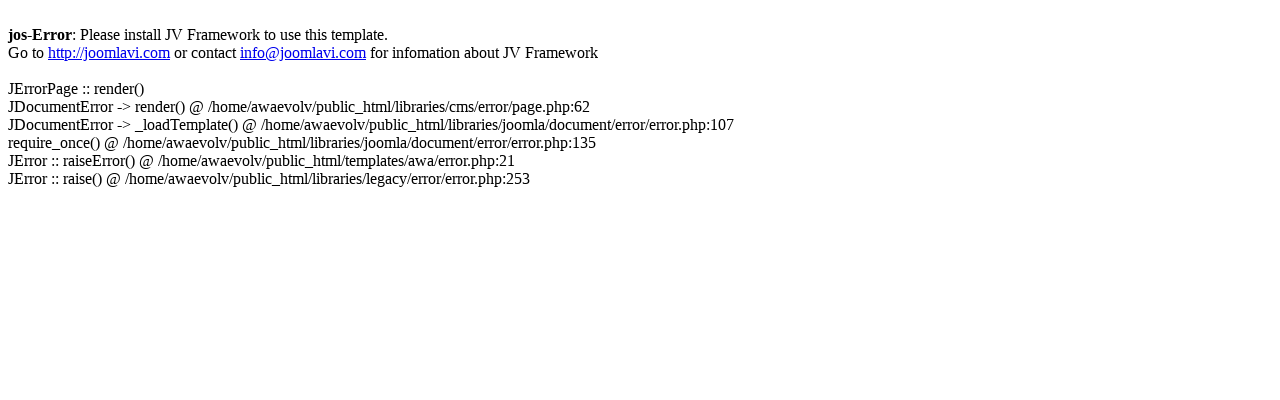

--- FILE ---
content_type: text/html; charset=UTF-8
request_url: http://awa.evolvstudios.com/
body_size: 326
content:
<br /><b>jos-Error</b>: Please install JV Framework to use this template.<br/>Go to <a href="http://joomlavi.com">http://joomlavi.com</a> or contact <a href="mailto:info@joomlavi.com">info@joomlavi.com</a> for infomation about JV Framework<br />
<br />
JErrorPage :: render()<br />
JDocumentError -> render() @ /home/awaevolv/public_html/libraries/cms/error/page.php:62<br />
JDocumentError -> _loadTemplate() @ /home/awaevolv/public_html/libraries/joomla/document/error/error.php:107<br />
require_once() @ /home/awaevolv/public_html/libraries/joomla/document/error/error.php:135<br />
JError :: raiseError() @ /home/awaevolv/public_html/templates/awa/error.php:21<br />
JError :: raise() @ /home/awaevolv/public_html/libraries/legacy/error/error.php:253